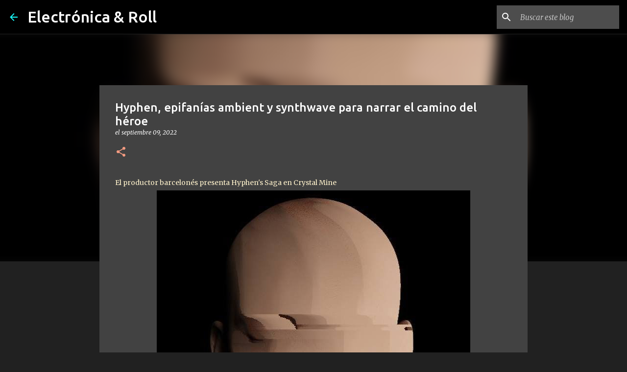

--- FILE ---
content_type: text/html; charset=utf-8
request_url: https://www.google.com/recaptcha/api2/aframe
body_size: 249
content:
<!DOCTYPE HTML><html><head><meta http-equiv="content-type" content="text/html; charset=UTF-8"></head><body><script nonce="UMypX-NB6-gE97gsS3ZuIw">/** Anti-fraud and anti-abuse applications only. See google.com/recaptcha */ try{var clients={'sodar':'https://pagead2.googlesyndication.com/pagead/sodar?'};window.addEventListener("message",function(a){try{if(a.source===window.parent){var b=JSON.parse(a.data);var c=clients[b['id']];if(c){var d=document.createElement('img');d.src=c+b['params']+'&rc='+(localStorage.getItem("rc::a")?sessionStorage.getItem("rc::b"):"");window.document.body.appendChild(d);sessionStorage.setItem("rc::e",parseInt(sessionStorage.getItem("rc::e")||0)+1);localStorage.setItem("rc::h",'1769476243070');}}}catch(b){}});window.parent.postMessage("_grecaptcha_ready", "*");}catch(b){}</script></body></html>